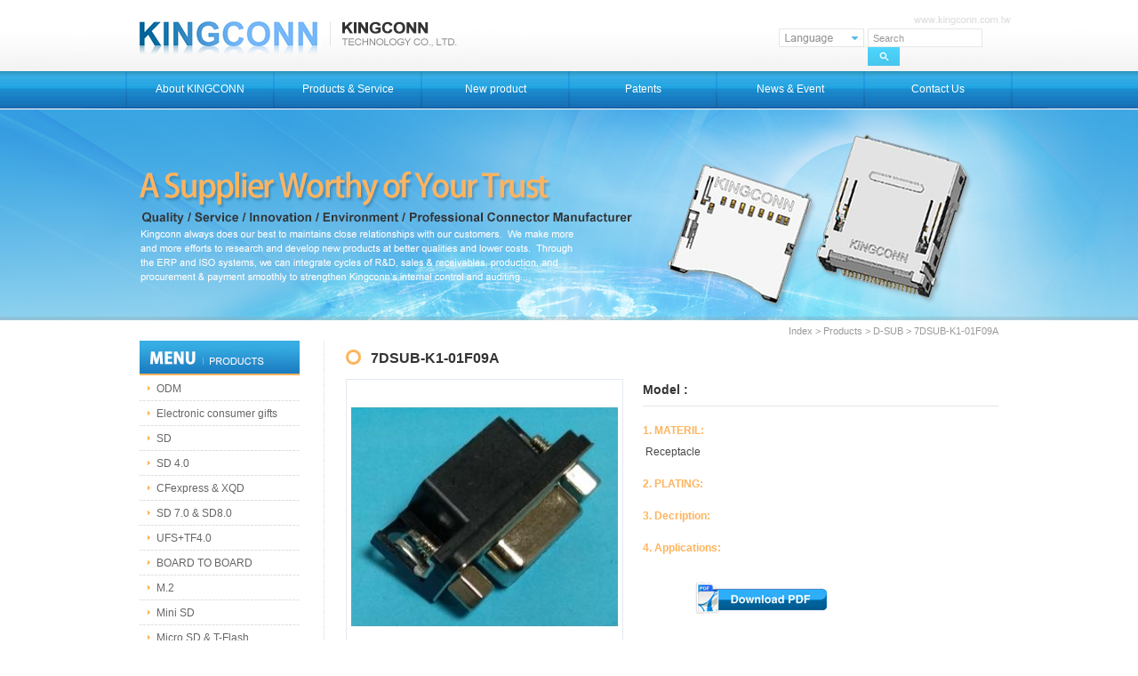

--- FILE ---
content_type: text/html
request_url: https://www.kingconn.com.tw/pro/detail.php?pid=399&cid=107&f=107
body_size: 3358
content:
<!DOCTYPE html PUBLIC "-//W3C//DTD XHTML 1.0 Transitional//EN" "http://www.w3.org/TR/xhtml1/DTD/xhtml1-transitional.dtd">
<html xmlns="http://www.w3.org/1999/xhtml">
<head>
    <meta http-equiv="Content-Type" content="text/html; charset=utf-8"/>
    <title>Products:::Kingconn Tech., Professional Connectors Manufactory in Taiwan</title>
    <meta name="keywords" content="Audio Jack, BNC Connector, BNC Connectors, BOARD TO BOARD Connector, BOARD TO BOARD Connectors, Cable Assembly, CF Card, CFAST, CFAST Connector, CFAST Connectors, CompactFast, CompactFast Connector, CompactFast Connectors, Combo Card, Combo Connector, Combo Connectors, Connector, Connectors, DC Jack Connector, DC Jack Connectors, DDR, FPC, HDMI Connector, HDMI Connectors, Jack connector, Jack connectors, LED, M.2 Connector, M.2 Connectors, Medical Connector, Medical Connectors, Memory Card Connector, Memory Card Connectors, Micro SD 1.0 Connector, Micro SD 1.0 Connectors, Micro SD 1.0, Micro SD 2.0 Connector, Micro SD 2.0 Connectors, Micro SD 2.0, Micro SD 3.0 Connector, Micro SD 3.0 Connectors, Micro SD 3.0, Micro SD 4.0 Connector, Micro SD 4.0 Connectors, Micro SD Card, Micro SD Connector, Micro SD Connectors, Micro-A Connector, Micro-A Connectors, Micro-B Connector, Micro-B Connectors, Mini DisplayPort Connector, Mini DisplayPort Connectors, Mini SD Connector, Mini SD Connectors, Mini-A Connector, Mini-A Connectors, Mini-B Connector, Mini-B Connectors, MS Connector, MS Connectors, NFC Connector, NFC Connectors, ODM Connector, ODM Connectors, ODM, Phone Jack Connector,	Phone Jack Connectors, Power Jack Connector, Power Jack Connectors, RFID Connector, RFID Jack Connectors, RFID, RJ 45 Connector, RJ 45 Connectors, SATA Connector, SATA Connectors, SD 1.0 Connector, SD 1.0 Connectors, SD 2.0 Connector, SD 2.0 Connectors, SD 3.0 Connector, SD 3.0 Connectors, SD 4.0 Connector, SD 4.0 Connectors, SD 5.0 Connector,	SD 5.0 Connectors, SD 6.0 Connector, SD 6.0 Connectors, SD 7.0 Connector, SD 7.0 Connectors, SD Card Connector, SD Card Connectors, SIM Connector, SIM Connectors, SIM, Smart Connector, Smart Connectors, SSD Connector, SSD Connectors, Stick micro Connector, Stick micro Connectors, Switch Connector, Switch Connectors, T-Flash Connector, T-Flash Connectors, TYPE-A Connector, TYPE-A Connectors, TYPE-B Connector, TYPE-B Connectors, TYPE-C Connector, TYPE-C Connectors, UFS Connector, UFS Connectors, UFS TF4.0 Connector, UFS TF4.0 Connectors, USB 2.0 Connector, USB 2.0 Connectors, USB 3.0 Connector, USB 3.0 Connectors, USB 3.0 Micro-B, USB 3.0 T-Flash Connector, USB 3.0 T-Flash Connectors, USB 3.0 Type-B Connector, USB 3.0 Type-B Connectors, USB 3.0 Type-B, USB 4.0 Connector, USB 4.0 Connectors, USB Connector, USB Connectors, USB Micro Connector, USB Micro Connectors, USB Mini Connector, USB Mini Connectors, XD Connector, XD Connectors, XQD Connector, XQD Connectors">
    <meta name="description" content="Product Catalogs of Kingconn Technology Co., Ltd. including Connector, Connectors, Memory Card, Memory Card Connectors, Medical Connectors, SD Card, CF Card, RJ 45, Switch, Cable, Micro SD Card, Combo Card, LED.">
    <meta name="robots" content="all">
    <link href="../css/inside.css" rel="stylesheet" type="text/css"/>
    <script src="../SpryAssets/SpryMenuBar.js" type="text/javascript"></script>
    <link href="../SpryAssets/SpryMenuBarHorizontal.css" rel="stylesheet" type="text/css"/>
    <link rel="stylesheet" type="text/css" href="../css/menu.css"/>
    <script type="text/javascript" src="../js/jquery-1.5.2.min.js"></script>
    <script type="text/javascript" src="../js/ddsmoothmenu.js"></script>
    <script type="text/javascript">
        ddsmoothmenu.init({
            mainmenuid : "smoothmenu", //menu DIV id
            orientation: 'h', //Horizontal or vertical menu: Set to "h" or "v"
            classname  : 'ddsmoothmenu', //class added to menu's outer DIV
            //customtheme: ["#1c5a80", "#18374a"],
            contentsource: "markup" //"markup" or ["container_id", "path_to_menu_file"]
        })
    </script>
    <link href="../SpryAssets/SpryMenuBarVertical.css" rel="stylesheet" type="text/css"/>
    <script src="../google.js" type="text/javascript"></script>
</head>

<body>
<div id="all">
      <div id="top"> 
    <a href="../"><img src="../images/logo.jpg" width="379" height="80" /><br /></a>
    <div id="language">
      <ul id="MenuBar1" class="MenuBarHorizontal">
        <li><a class="MenuBarItemSubmenu" href="#"></a>
          <ul>
            <li><a href="../_tw/ab/">繁體中文</a></li>
            <li><a href="../_cn/ab">簡體中文</a></li>
            <li><a href="../_jp/ab/">にほんご</a></li>
          </ul>
        </li>
      </ul>
    </div>
    <div id="search">
      <form id="searchform"  name="SearchForm" action="https://www.kingconn.com.tw/pro/sh.php" method="get">
     <input name="search"  type="text" class="search" value="Search" onFocus="Javascript:document.SearchForm.search.value=''" />
       <input type="submit"  class="button" onClick="Javascript:if(document.SearchForm.search.value == '' || document.SearchForm.search.value == 'Search'){alert('Please enter keywords!!');return false;}else{document.SearchForm.submit();}" name="" value="" />
    </form>
    </div>
  </div>
  <div id="menu"> 
  <div id="smoothmenu" class="ddsmoothmenu">
<ul>
  <li><span><a href="../ab/">About KINGCONN</a></span>
    <ul>
            <li><a href="../ab/index.php?id=113">Milestones</a></li>
             <li><a href="../ab/index.php?id=114">Visions</a></li>
             <li><a href="../ab/index.php?id=116">Patents</a></li>
             <li><a href="../ab/index.php?id=117"> ISO 9001:2015 Certificate</a></li>
                 </ul>
  </li>
  <li><span><a href="../pro/">Products & Service</a></span>
     <ul>
              <li><a href="../pro/list.php?cid=99&f=99">ODM</a></li>
                  <li><a href="../pro/list.php?cid=117&f=117">Electronic consumer gifts</a></li>
                  <li><a href="../pro/list.php?cid=77&f=77">SD</a></li>
                  <li><a href="../pro/list.php?cid=98&f=98">SD 4.0</a></li>
                  <li><a href="../pro/list.php?cid=119&f=119">CFexpress & XQD</a></li>
                  <li><a href="../pro/list.php?cid=116&f=116">SD 7.0 & SD8.0</a></li>
                  <li><a href="../pro/list.php?cid=115&f=115">UFS+TF4.0</a></li>
                  <li><a href="../pro/list.php?cid=111&f=111">BOARD TO BOARD</a></li>
                  <li><a href="../pro/list.php?cid=114&f=114">M.2</a></li>
                  <li><a href="../pro/list.php?cid=78&f=78">Mini SD</a></li>
                  <li><a href="../pro/list.php?cid=79&f=79">Micro SD & T-Flash</a></li>
                  <li><a href="../pro/list.php?cid=80&f=80">Combo </a></li>
                  <li><a href="../pro/list.php?cid=81&f=81">MS </a></li>
                  <li><a href="../pro/list.php?cid=82&f=82">Stick micro</a></li>
                  <li><a href="../pro/list.php?cid=83&f=83">XD </a></li>
                  <li><a href="../pro/list.php?cid=120&f=120">DDR</a></li>
                  <li><a href="../pro/list.php?cid=84&f=84">CF </a></li>
                  <li><a href="../pro/list.php?cid=94&f=94">CFAST</a></li>
                  <li><a href="../pro/list.php?cid=85&f=85">Smart </a></li>
                  <li><a href="../pro/list.php?cid=86&f=86">FPC</a></li>
                  <li><a href="../pro/list.php?cid=87&f=87">Mini PCI</a></li>
                  <li><a href="../pro/list.php?cid=88&f=88">Cable</a></li>
                  <li><a href="../pro/list.php?cid=89&f=89">RJ45</a></li>
                  <li><a href="../pro/list.php?cid=90&f=90">Switch</a></li>
                  <li><a href="../pro/list.php?cid=91&f=91">USB</a></li>
                  <li><a href="../pro/list.php?cid=104&f=104">USB MINI</a></li>
                  <li><a href="../pro/list.php?cid=121&f=121">Type-C</a></li>
                  <li><a href="../pro/list.php?cid=105&f=105">USB MICRO</a></li>
                  <li><a href="../pro/list.php?cid=96&f=96">SIM </a></li>
                  <li><a href="../pro/list.php?cid=97&f=97">SSD</a></li>
                  <li><a href="../pro/list.php?cid=100&f=100">Micro SD4.0</a></li>
                  <li><a href="../pro/list.php?cid=122&f=122">Micro SD7.0</a></li>
                  <li><a href="../pro/list.php?cid=101&f=101">USB3.0+T-Flash</a></li>
                  <li><a href="../pro/list.php?cid=102&f=102">NFC & RFID MicroSD</a></li>
                  <li><a href="../pro/list.php?cid=103&f=103">SATA</a></li>
                  <li><a href="../pro/list.php?cid=106&f=106">HDMI</a></li>
                  <li><a href="../pro/list.php?cid=107&f=107">D-SUB</a></li>
                  <li><a href="../pro/list.php?cid=108&f=108">Mini DisplayPort</a></li>
                  <li><a href="../pro/list.php?cid=109&f=109">LED</a></li>
                  <li><a href="../pro/list.php?cid=112&f=112">BNC</a></li>
                  <li><a href="../pro/list.php?cid=113&f=113">JACK</a></li>
                   </ul>
  </li>
  <li><span><a href="../pro/newPro.php">New product</a></span></li>
  <li><span><a href="../patents/">Patents</a></span></li>
  <li><span><a href="../news/">News & Event</a></span></li>
  <li><span><a href="../contact/">Contact Us</a></span>
   <ul>
     <li><a href="../contact/">Contact Us</a></li>
     <li><a href="../map/">Location</a></li>
   </ul>
  </li>
</ul>
</div>
  </div>    <div id="banner"><img src="../images/banner_1.jpg" width="1000" height="237"/></div>

    <div id="index"><a href="../">Index</a> &gt; <a href='https://www.kingconn.com.tw/pro/' class="p11_black">Products</a> &gt; <a href='https://www.kingconn.com.tw/pro/list.php?cid=107&f='> D-SUB </a> &gt; 7DSUB-K1-01F09A    </div>
    <div id="main">
        <div id="leftmenu">
            <img src="../images/leftmenu.jpg" width="180" height="39"/>
                  <ul id="MenuBar2" class="MenuBarVertical">
                  <li><a href="../pro/list.php?cid=99&f=99">ODM</a></li> 
                         <li><a href="../pro/list.php?cid=117&f=117">Electronic consumer gifts</a></li> 
                         <li><a href="../pro/list.php?cid=77&f=77">SD</a></li> 
                         <li><a href="../pro/list.php?cid=98&f=98">SD 4.0</a></li> 
                         <li><a href="../pro/list.php?cid=119&f=119">CFexpress & XQD</a></li> 
                         <li><a href="../pro/list.php?cid=116&f=116">SD 7.0 & SD8.0</a></li> 
                         <li><a href="../pro/list.php?cid=115&f=115">UFS+TF4.0</a></li> 
                         <li><a href="../pro/list.php?cid=111&f=111">BOARD TO BOARD</a></li> 
                         <li><a href="../pro/list.php?cid=114&f=114">M.2</a></li> 
                         <li><a href="../pro/list.php?cid=78&f=78">Mini SD</a></li> 
                         <li><a href="../pro/list.php?cid=79&f=79">Micro SD & T-Flash</a></li> 
                         <li><a href="../pro/list.php?cid=80&f=80">Combo </a></li> 
                         <li><a href="../pro/list.php?cid=81&f=81">MS </a></li> 
                         <li><a href="../pro/list.php?cid=82&f=82">Stick micro</a></li> 
                         <li><a href="../pro/list.php?cid=83&f=83">XD </a></li> 
                         <li><a href="../pro/list.php?cid=120&f=120">DDR</a></li> 
                         <li><a href="../pro/list.php?cid=84&f=84">CF </a></li> 
                         <li><a href="../pro/list.php?cid=94&f=94">CFAST</a></li> 
                         <li><a href="../pro/list.php?cid=85&f=85">Smart </a></li> 
                         <li><a href="../pro/list.php?cid=86&f=86">FPC</a></li> 
                         <li><a href="../pro/list.php?cid=87&f=87">Mini PCI</a></li> 
                         <li><a href="../pro/list.php?cid=88&f=88">Cable</a></li> 
                         <li><a href="../pro/list.php?cid=89&f=89">RJ45</a></li> 
                         <li><a href="../pro/list.php?cid=90&f=90">Switch</a></li> 
                         <li><a href="../pro/list.php?cid=91&f=91">USB</a></li> 
                         <li><a href="../pro/list.php?cid=104&f=104">USB MINI</a></li> 
                         <li><a href="../pro/list.php?cid=121&f=121">Type-C</a></li> 
                         <li><a href="../pro/list.php?cid=105&f=105">USB MICRO</a></li> 
                         <li><a href="../pro/list.php?cid=96&f=96">SIM </a></li> 
                         <li><a href="../pro/list.php?cid=97&f=97">SSD</a></li> 
                         <li><a href="../pro/list.php?cid=100&f=100">Micro SD4.0</a></li> 
                         <li><a href="../pro/list.php?cid=122&f=122">Micro SD7.0</a></li> 
                         <li><a href="../pro/list.php?cid=101&f=101">USB3.0+T-Flash</a></li> 
                         <li><a href="../pro/list.php?cid=102&f=102">NFC & RFID MicroSD</a></li> 
                         <li><a href="../pro/list.php?cid=103&f=103">SATA</a></li> 
                         <li><a href="../pro/list.php?cid=106&f=106">HDMI</a></li> 
                         <li><a href="../pro/list.php?cid=107&f=107">D-SUB</a></li> 
                         <li><a href="../pro/list.php?cid=108&f=108">Mini DisplayPort</a></li> 
                         <li><a href="../pro/list.php?cid=109&f=109">LED</a></li> 
                         <li><a href="../pro/list.php?cid=112&f=112">BNC</a></li> 
                         <li><a href="../pro/list.php?cid=113&f=113">JACK</a></li> 
                          
      </ul>
      <a href="../contact/" class="contactus"></a>
      <a href="../map/" class="googlemap"></a>        </div>
        <div id="content">
            <h1>7DSUB-K1-01F09A</h1>
            <div id="product-2">
                <h2>Model : </h2>
                <p>
                    <span class="txt2">1. MATERIL:</span><br/>
                    &nbsp;<span style="color: rgb(71, 71, 71); font-family: Arial, Helvetica, sans-serif; font-size: 12px; line-height: 15.276px;">Receptacle</span></p>
                <p>
                    <span class="txt2">2. PLATING:</span><br/>
                    </p>
                <p>
                    <span class="txt2">3. Decription:</span><br/>
                    </p>
                <p>
                    <span class="txt2">4. Applications:</span><br/>
                    </p>
            </div>
            <div id="product-1">
                <img src="https://www.kingconn.com.tw/Archive/_eng/products/G0399/small/1902205708.JPG" id="photoImage" title="7DSUB-K1-01F09A" alt="7DSUB-K1-01F09A" border="0" width="300" height="300"/>
            </div>
            <div id="product-3">
                                    <a href="https://www.kingconn.com.tw/lib/dl_file.php?dir=products/G0399&filename=15~7DSUB-K1-01F09A.pdf&lan=_eng" title="" target="_blank" class="dl" item="399"><img src="../images/pdf.jpg" width="185" height="45"/></a>
                            </div>
        </div>
    </div>
</div>
<div id="footer">
    <div id="footer-1">
        
<div id="footer-1">
    &nbsp;</p>
<div id="design">&nbsp;</div>
<p>&nbsp;  </div>     </div>
    <script type="text/javascript">
        var MenuBar1 = new Spry.Widget.MenuBar("MenuBar1", {
            imgDown : "../SpryAssets/SpryMenuBarDownHover.gif",
            imgRight: "../SpryAssets/SpryMenuBarRightHover.gif"
        });
        var MenuBar2 = new Spry.Widget.MenuBar("MenuBar2", {imgRight: "../SpryAssets/SpryMenuBarRightHover.gif"});
    </script>
</body>
</html>


--- FILE ---
content_type: text/css
request_url: https://www.kingconn.com.tw/css/inside.css
body_size: 2053
content:
@charset "utf-8";
/* CSS Document */

body {
	font-family: Arial, Helvetica, sans-serif;
	font-size: 12px;
	line-height: 24px;
	color: #666;
	margin: 0px;
	background-image:url(../images/bg_1.jpg);
	background-position:center top;
	background-repeat:no-repeat;
}
#all {
	width: 1000px;
	margin-left:auto;
	margin-right:auto;
}
img {
	border:0;
}
#top {
	background-image: url(../images/topbg.jpg);
	float: left;
	height: 80px;
	width: 1000px;
	position:relative;
}
#language {
	position: absolute;
	z-index: 5;
	height: 21px;
	width: 96px;
	left: 736px;
	top: 32px;
}
#search {
	height: 21px;
	width: 164px;
	top: 32px;
	left: 836px;
	position: absolute;
	z-index: 5;
}
input.search{
	width:120px;
	height:17px;
	float:left;
	font-family: Arial, Helvetica, sans-serif;
	color:#999;
	padding-left:5px;
	font-size:11px;
	text-align:left;
	background:#fff;
	scrollbar-face-color:#fff; /*長條捲軸顏*/
	scrollbar-highlight-color:#fff;/*捲軸 明亮顏*/
	scrollbar-shadow-color: #515153;/*捲軸陰暗色*/
	scrollbar-3dlight-color:#515153;/*長條捲軸內框線*/
	scrollbar-darkshadow-color:#515153;/*長條捲軸外框線*/
	scrollbar-arrow-color: #515153;/*三角箭頭顏*/
	scrollbar-track-color:#515153;/*長條捲軸軌道背景色*/
	border:#e7e7e7 1px solid;
}
input.button{
	width:36px;
	float:left;
	height: 21px;
	background-image:url(../images/search-button.jpg);
	border:none;
}
#menu {
	float: left;
	height: 42px;
	width: 1000px;
}
#banner {
	float: left;
	height: 237px;
	width: 1000px;
	margin-top: 1px;
}
#footer {
	background-image: url(../images/footerbg.jpg);
	float: left;
	height: 103px;
	width: 100%;
}
#footer-1 {
	background-image: url(../images/footer-1.jpg);
	width: 1000px;
	margin-right: auto;
	margin-left: auto;
	height: 103px;
	position:relative;
}
#design {
	height: 23px;
	width: 130px;
	position: absolute;
	z-index: 5;
	right: 16px;
}
#mail {
	height: 20px;
	width: 133px;
	position: absolute;
	z-index: 5;
	left: 854px;
	top: 67px;
}

#index {
	float: left;
	height: 23px;
	width: 983px;
	padding-right: 17px;
	font-size:11px;
	text-align:right;
	color:#999;
}
#index a {
	text-decoration:none;
	color:#999;
}
#index a:hover {
	text-decoration:none;
	color:#333;
}

#main {
	background-image: url(../images/mainbg.jpg);
	float: left;
	width: 1000px;
}
#leftmenu {
	float: left;
	width: 180px;
	margin-left: 17px;
}
.contactus {
	background-image:url(../images/contactus.jpg);
	display:block;
	float:left;
	width:180px;
	height:28px;
	margin-top:20px;
}
.contactus:hover {
	background-image:url(../images/contactus_1.jpg);
}
.googlemap {
	background-image:url(../images/googlemap.jpg);
	display:block;
	float:left;
	width:180px;
	height:28px;
	margin-bottom:40px;
}
.googlemap:hover {
	background-image:url(../images/googlemap_1.jpg);
}
#content {
	background-image: url(../images/contentbg.jpg);
	background-repeat: no-repeat;
	float: left;
	width: 734px;
	margin-left: 52px;
	min-height: 600px;
}
h1 {
	font-size:16px;
	font-weight:bold;
	margin-left:28px;
	margin-top:8px;
	color:#333;
}
p {
	margin-top:0px;
}
#about {
	background-image:url(../images/about.jpg);
	width:524px;
	height:220px;
	float:left;
	display:block;
	padding-left:210px;
	padding-top:20px;
	margin-top:5px;
	margin-bottom:5px;
}
#about ul{
	margin:0;
	padding:0;
	list-style-type:none;
	float:left;
	margin-bottom:5px;
}
#about ul li{
	float:left;
	display:block;
	background-image:url(../images/about_1.jpg);
	width:264px;
	height:24px;
	padding-left:16px;
	background-repeat:no-repeat;
}
.txt1 {
	font-size: 14px;
	font-weight: bold;
	color: #333333;
}
#about-1 {
	background-image:url(../images/about_2.jpg);
	background-position:center bottom;
	background-repeat:no-repeat;
	float: left;
	width: 734px;
	padding-top:12px;
}
#about-1 ul{
	margin:0;
	padding:0;
	list-style-type:none;
	margin-bottom:40px;
}
#about-1 ul li{
	display:block;
	background-image:url(../images/about_3.jpg);
	height:26px;
	padding-left:18px;
	background-repeat:no-repeat;
}
#milestone {
	float: left;
	width: 734px;
	margin-bottom:25px;
}
#milestone ul{
	margin:0;
	padding:0;
	list-style-type:none;
}
#milestone ul li{
	display:block;
	float:left;
	width:734px;
	padding-top:10px;
	padding-bottom:10px;
	border-bottom: dotted 1px #dadada;
}
.milestone {
	width:73px;
	height:23px;
	display:block;
	float:left;
	color:#fff;
	text-align:center;
	font-weight:bold;
	font-size:14px;
	background-color:#ffb45c;
	margin-right:20px;
	margin-bottom:5px;
}
#visions {
	float: left;
	width: 734px;
}
#visions ul{
	margin:0;
	padding:0;
	list-style-type:none;
	margin-bottom:30px;
}
#visions ul li{
	display:block;
	background-image:url(../images/about_1.jpg);
	height:26px;
	padding-left:18px;
	background-repeat:no-repeat;
}
#product {
	float: left;
	width: 734px;
}
#product ul{
	margin:0;
	padding:0;
	list-style:none;
	width:750px;
	margin-bottom:50px;
}
#product ul li{
	width:172px;
	height:154px;
	float:left;
	background-image:url(../images/product.jpg);
	margin-right:15px;
	margin-bottom:32px;
}
#product ul li a{
	text-decoration:none;
	color:#333;
	font-size:14px;
	font-weight:bold;
}
#product ul li a:hover{
	color:#ffb45c;
}
.product {
	display:block;
	float:left;
	width:160px;
	height:105px;
	margin:6px;
}
.product-1 {
	display:block;
	float:left;
	width:172px;
	height:31px;
	text-align:center;
	padding-top:6px;
}
#product-1 {
	padding: 5px;
	float: left;
	height: 300px;
	width: 300px;
	border: 1px solid #e3e9f1;
}
#product-2 {
	background-image: url(../images/productbg_2.jpg);
	background-repeat: no-repeat;
	float: right;
	width: 400px;
	margin-left: 22px;
}
h2 {
	font-size:14px;
	font-weight: bold;
	color:#333;
	margin-top:0px;
	margin-bottom:22px;
}
.txt2 {
	color:#ffb45c;
	font-weight:bold;
}
#product-3 {
	text-align: center;
	float: left;
	width: 310px;
	margin-top:10px;
}
#news {
	float: left;
	width: 734px;
}
#news ul{
	margin:0;
	padding:0;
}
#news ul li{
	margin:0;
	padding:0;
	list-style-type:none;
	width:734px;
	height:50px;
	display:block;
	border-bottom: dotted 1px #dcdcdc;
	float:left;
}
#news ul li a{
	text-decoration:none;
	color:#666;
	display:block;
	width:734px;
	height:50px;
	font-size:12px;
	font-weight:bold;
}
#news ul li a:hover{
	color:#fff;
	background-color:#666666;
}
.news-1 {
	font-size: 14px;
	font-weight: bold;
	color: #c9caca;
	display:block;
	width:65px;
	height:38px;
	float:left;
	margin-right:13px;
	padding-top:12px;
	padding-left:18px;
}
.news-2 {
	display:block;
	width:536px;
	height:38px;
	float:left;
	padding-top:12px;
	margin-right:13px;
}
.news-3 {
	font-weight: bold;
	color: #c9caca;
	display:block;
	width:89px;
	height:38px;
	float:left;
	padding-top:12px;
}
.txt3 {
	color:#ffb45c;
	font-weight:bold;
	font-size:14px;
}
#contact {
	float: left;
	width: 400px;
	margin-bottom: 20px;
	margin-top:10px;
}
#contact-1 {
	float: left;
	width: 400px;
	margin-top: 15px;
}
#contact-2 {
	text-align: right;
	float: left;
	height: 20px;
	width: 77px;
	padding-right:3px;
}
#contact-3 {
	float: left;
	height: 20px;
	width: 310px;
	margin-left: 5px;
}
#contact-4 {
	float: left;
	height: 20px;
	width: 200px;
	margin-left: 15px;
}
#contact-5 {
	float: left;
	height: 80px;
	width: 310px;
	margin-left: 5px;
}
input.short{
	width:310px;
	float:left;
	font-family: Arial, Helvetica, sans-serif;
	font-size:11px;
	color:#333333;
	text-align:left;
	background:#f2f2f2;
	height:16px;
	scrollbar-face-color:#fff; /*長條捲軸顏*/
	scrollbar-highlight-color:#fff;/*捲軸 明亮顏*/
	scrollbar-shadow-color: #515153;/*捲軸陰暗色*/
	scrollbar-3dlight-color:#515153;/*長條捲軸內框線*/
	scrollbar-darkshadow-color:#515153;/*長條捲軸外框線*/
	scrollbar-arrow-color: #515153;/*三角箭頭顏*/
	scrollbar-track-color:#515153;/*長條捲軸軌道背景色*/
	border:#ccc 1px solid;
}
input.short1{
	width:90px;
	float:left;
	font-family: Arial, Helvetica, sans-serif;
	font-size:11px;
	color:#333333;
	text-align:left;
	background:#f2f2f2;
	height:16px;
	scrollbar-face-color:#fff; /*長條捲軸顏*/
	scrollbar-highlight-color:#fff;/*捲軸 明亮顏*/
	scrollbar-shadow-color: #515153;/*捲軸陰暗色*/
	scrollbar-3dlight-color:#515153;/*長條捲軸內框線*/
	scrollbar-darkshadow-color:#515153;/*長條捲軸外框線*/
	scrollbar-arrow-color: #515153;/*三角箭頭顏*/
	scrollbar-track-color:#515153;/*長條捲軸軌道背景色*/
	border:#ccc 1px solid;
}
textarea{
	background:#f2f2f2;
	width:310px;
	float:left;
	height:80px;
	font-family: Arial, Helvetica, sans-serif;
	font-size:11px;
	color:#333333;
	text-align:left;
	scrollbar-face-color:#fff; /*長條捲軸顏*/
	scrollbar-highlight-color:#fff;/*捲軸 明亮顏*/
	scrollbar-shadow-color: #ccc;/*捲軸陰暗色*/
	scrollbar-3dlight-color:#ccc;/*長條捲軸內框線*/
	scrollbar-darkshadow-color:#ccc;/*長條捲軸外框線*/
	scrollbar-arrow-color: #ccc;/*三角箭頭顏*/
	scrollbar-track-color:#ccc;/*長條捲軸軌道背景色*/
	border:#ccc 1px solid;
}
input.but1{
	width:100px;
	float:left;
	height: 20px;
	background:#4fb5e5;
	color:#FFF;
	text-align: center;
	border:none;
	margin-right: 15px;
}
input.but2{
	width:100px;
	float:left;
	height: 20px;
	background:#4fb5e5;
	color:#FFF;
	text-align: center;
	border:none;
	margin-right: 15px;
}
#location {
	float: left;
	width: 283px;
	border: 1px solid #ccc;
	margin-top: 25px;
	font-size:12px;
	padding-left:10px;
	padding-top:5px;
	padding-bottom: 30px;
	margin-left: 20px;
	margin-bottom:20px;
}
.txt4 {
	font-size:12px;
	font-weight:bold;
	color:#333;
}
.page_tag {
	font-family:Arial, Helvetica, sans-serif;
	font-size:13px;
	text-align:center;
	padding:10px 0px;
}
.page_tag a{
	color:#0099FF;
	text-decoration:none;
	border:1px solid #0099FF;
	padding:3px 7px;
	margin:0px 5px;
}
.page_tag a:hover{
	color:#FFFFFF;
	background-color:#0099FF;
}
.page_tag a.onfocus{
	color:#FFFF00;
	background-color:#0099FF;
}
.page_tag a.cross{
	border:none;
	border:1px solid #0099FF;
	padding:3px 7px;
	margin:0px 5px;
}
.page_tag a.cross:hover{
	color:#0099FF;
	background:none;
	border:1px solid #0099FF;
	padding:3px 7px;
	margin:0px 5px;
}
.new_back{margin:10px 0 0 667px;}
.new_back a{color:#000;width:43px;display:block; text-decoration:none;border:1px solid #666666; text-align:center;background-color:#CCCCCC;}
.new_back a:hover{color:#fff;}

--- FILE ---
content_type: text/css
request_url: https://www.kingconn.com.tw/SpryAssets/SpryMenuBarHorizontal.css
body_size: 1646
content:
@charset "UTF-8";

/* SpryMenuBarHorizontal.css - version 0.6 - Spry Pre-Release 1.6.1 */

/* Copyright (c) 2006. Adobe Systems Incorporated. All rights reserved. */

/*******************************************************************************

 LAYOUT INFORMATION: describes box model, positioning, z-order

 *******************************************************************************/

/* The outermost container of the Menu Bar, an auto width box with no margin or padding */
ul.MenuBarHorizontal
{
	margin: 0;
	padding: 0;
	list-style-type: none;
}
/* Set the active Menu Bar with this class, currently setting z-index to accomodate IE rendering bug: http://therealcrisp.xs4all.nl/meuk/IE-zindexbug.html */
ul.MenuBarActive
{
	z-index: 1000;
}
/* Menu item containers, position children relative to this container and are a fixed width */
ul.MenuBarHorizontal li
{
	margin: 0;
	padding: 0;
	list-style-type: none;
	width:96px;
	height:21px;
	float:left;
	
}
ul.MenuBarHorizontal li a
{
	display:block;
    width:96px;
	height:21px;
	text-decoration:none;
	background-image:url(../images/language.jpg);
	
}
ul.MenuBarHorizontal li a:hover
{
	background-image:url(../images/language_1.jpg);
}
/* Submenus should appear below their parent (top: 0) with a higher z-index, but they are initially off the left side of the screen (-1000em) */
ul.MenuBarHorizontal ul
{
	margin: 0;
	padding: 0;
	list-style-type: none;
	z-index: 1020;
	position: absolute;
	left: -1020em;

}
/* Submenu that is showing with class designation MenuBarSubmenuVisible, we set left to auto so it comes onto the screen below its parent menu item */
ul.MenuBarHorizontal ul.MenuBarSubmenuVisible
{
	left: auto;
	margin-left:0px;
}
/* Menu item containers are same fixed width as parent */
ul.MenuBarHorizontal ul li
{
	margin: 0;
	padding: 0;
	list-style-type: none;
	width:96px;
	height:21px;
	float:left;
	border-bottom:solid 1px #eee;
	
}
ul.MenuBarHorizontal ul li a
{
	display:block;
	width:89px;
	height:21px;
	color:#fff;
	padding-left:7px;
	text-decoration:none;
	font-size:11px;	
	background-image:url(../images/language_2.png);
}
ul.MenuBarHorizontal ul li a:hover
{
	color:#ffb45c;
	background-image:url(../images/language_2.png);
}
/* Submenus should appear slightly overlapping to the right (95%) and up (-5%) */
ul.MenuBarHorizontal ul ul
{
	position: absolute;
	margin: -5% 0 0 95%;
}
/* Submenu that is showing with class designation MenuBarSubmenuVisible, we set left to 0 so it comes onto the screen */
ul.MenuBarHorizontal ul.MenuBarSubmenuVisible ul.MenuBarSubmenuVisible
{
	left: auto;
	top: 0;
}

/*******************************************************************************

 DESIGN INFORMATION: describes color scheme, borders, fonts

 *******************************************************************************/

/* Submenu containers have borders on all sides */
ul.MenuBarHorizontal ul
{
	
}
/* Menu items are a light gray block with padding and no text decoration */
ul.MenuBarHorizontal a
{
	
}
/* Menu items that have mouse over or focus have a blue background and white text */
ul.MenuBarHorizontal a:hover, ul.MenuBarHorizontal a:focus
{

}
/* Menu items that are open with submenus are set to MenuBarItemHover with a blue background and white text */
ul.MenuBarHorizontal a.MenuBarItemHover, ul.MenuBarHorizontal a.MenuBarItemSubmenuHover, ul.MenuBarHorizontal a.MenuBarSubmenuVisible
{

}

/*******************************************************************************

 SUBMENU INDICATION: styles if there is a submenu under a given menu item

 *******************************************************************************/

/* Menu items that have a submenu have the class designation MenuBarItemSubmenu and are set to use a background image positioned on the far left (95%) and centered vertically (50%) */
ul.MenuBarHorizontal a.MenuBarItemSubmenu
{
	
}
/* Menu items that have a submenu have the class designation MenuBarItemSubmenu and are set to use a background image positioned on the far left (95%) and centered vertically (50%) */
ul.MenuBarHorizontal ul a.MenuBarItemSubmenu
{

}
/* Menu items that are open with submenus have the class designation MenuBarItemSubmenuHover and are set to use a "hover" background image positioned on the far left (95%) and centered vertically (50%) */
ul.MenuBarHorizontal a.MenuBarItemSubmenuHover
{

}
/* Menu items that are open with submenus have the class designation MenuBarItemSubmenuHover and are set to use a "hover" background image positioned on the far left (95%) and centered vertically (50%) */
ul.MenuBarHorizontal ul a.MenuBarItemSubmenuHover
{

}

/*******************************************************************************

 BROWSER HACKS: the hacks below should not be changed unless you are an expert

 *******************************************************************************/

/* HACK FOR IE: to make sure the sub menus show above form controls, we underlay each submenu with an iframe */
ul.MenuBarHorizontal iframe
{
	position: absolute;
	z-index: 1010;
	filter:alpha(opacity:0.1);
}
/* HACK FOR IE: to stabilize appearance of menu items; the slash in float is to keep IE 5.0 from parsing */
@media screen, projection
{
	ul.MenuBarHorizontal li.MenuBarItemIE
	{
		display: inline;
		f\loat: left;
		
	}
}
/*****************************************************************************************************************************************************************************************************************/
ul.MenuBarHorizontal-1
{
	margin: 0;
	padding: 0;
	list-style-type: none;
	width:802px;
}
/* Set the active Menu Bar with this class, currently setting z-index to accomodate IE rendering bug: http://therealcrisp.xs4all.nl/meuk/IE-zindexbug.html */
ul.MenuBarActive
{
	z-index: 1000;
}
/* Menu item containers, position children relative to this container and are a fixed width */
ul.MenuBarHorizontal-1 li
{
	margin: 0;
	padding: 0;
	list-style-type: none;
	width:802px;
	height:38px;
	float:left;
	background-image:url(../images/productlist_1.jpg);
	
}
ul.MenuBarHorizontal-1 li a
{
	display:block;
    width:802px;
	height:38px;
	text-decoration:none;
	
	
}
ul.MenuBarHorizontal-1 li a:hover
{
	color:#b80b03;
	
}
/* Submenus should appear below their parent (top: 0) with a higher z-index, but they are initially off the left side of the screen (-1000em) */
ul.MenuBarHorizontal-1 ul
{
	margin: 0;
	padding: 0;
	list-style-type: none;
	z-index: 1020;
	position: absolute;
	left: -1020em;

}
/* Submenu that is showing with class designation MenuBarSubmenuVisible, we set left to auto so it comes onto the screen below its parent menu item */
ul.MenuBarHorizontal-1 ul.MenuBarSubmenuVisible
{
	left: auto;
	margin-left:-205px;
	margin-top:-1px;
}
/* Menu item containers are same fixed width as parent */
ul.MenuBarHorizontal-1 ul li
{
	margin: 0;
	padding: 0;
	list-style-type: none;
	width:982px;
	height:280px;
	float:left;
	background-image:url(../images/productlist_2.png);
	
}


/* Submenus should appear slightly overlapping to the right (95%) and up (-5%) */
ul.MenuBarHorizontal ul ul
{
	position: absolute;
	margin: -5% 0 0 95%;
}
/* Submenu that is showing with class designation MenuBarSubmenuVisible, we set left to 0 so it comes onto the screen */
ul.MenuBarHorizontal-1 ul.MenuBarSubmenuVisible ul.MenuBarSubmenuVisible
{
	left: auto;
	top: 0;
}

--- FILE ---
content_type: text/css
request_url: https://www.kingconn.com.tw/css/menu.css
body_size: 541
content:
#smoothmenu { width: 1000px; height:42px; background-image:url(../images/menubg.jpg);} /* IE */

.ddsmoothmenu { width: 100%; font-size:12px; font-family:Arial, Helvetica, sans-serif; z-index:10;}

.ddsmoothmenu ul { z-index: 100; margin: 0; padding: 0; list-style-type: none; margin-left:1px;}

.ddsmoothmenu ul li { 
    position: relative;
    float:left;
	width:164px;
	height:42px;
	margin-left:2px;
}

.ddsmoothmenu ul li a { 
    display: block; 
	width:164px;
	height:34px;
	padding-top:8px;
	color: #fff; 
	text-decoration: none;
	background-image:url(../images/menubg_1.jpg);
	text-align:center;
}
.ddsmoothmenu ul li a:hover {
	background-image:url(../images/menubg_2.jpg);
	cursor: pointer;
}

.ddsmoothmenu ul ul { 
    position: absolute; 
	left: 0; 
	display: none;
	margin-left:0px;
}
.ddsmoothmenu ul ul li{
	width:164px;
	height:26px;
	float:left;
	margin-left:0px;
}
.ddsmoothmenu ul ul li a { 
    display: block; 
	width:156px;
	height:25px;
	padding-top:1px;
	padding-left:8px;
	float:left;
	color: #fff; 
	text-decoration: none;
	background-image:url(../images/menubg_3.png);
	text-align:left;
}
.ddsmoothmenu ul ul li a:hover { 
	background-image:url(../images/menubg_4.png);
}
.ddsmoothmenu ul li ul li img { 
    visibility: hidden; 
	height:0px;
}
.ddsmoothmenu ul li ul li a {
}
.ddsmoothmenu ul li ul li ul { 
    top: 0;
}
.ddsmoothmenu div.wrap2 { 
    width: 188px; 
	position: absolute; 
	left: 186px; 
	top: 0; 
	background: url(images/ipad_dropdownbgl.png) bottom left;
}
	

--- FILE ---
content_type: text/css
request_url: https://www.kingconn.com.tw/SpryAssets/SpryMenuBarVertical.css
body_size: 1460
content:
@charset "UTF-8";

/* SpryMenuBarVertical.css - version 0.6 - Spry Pre-Release 1.6.1 */

/* Copyright (c) 2006. Adobe Systems Incorporated. All rights reserved. */

/*******************************************************************************

 LAYOUT INFORMATION: describes box model, positioning, z-order

 *******************************************************************************/

/* The outermost container of the Menu Bar, a fixed width box with no margin or padding */
ul.MenuBarVertical
{   
	padding: 0;
	margin:0;
	list-style-type: none;
	margin-top:1px;
}
/* Set the active Menu Bar with this class, currently setting z-index to accomodate IE rendering bug: http://therealcrisp.xs4all.nl/meuk/IE-zindexbug.html */
ul.MenuBarActive
{
	z-index: 1000;
}
/* Menu item containers, position children relative to this container and are same fixed width as parent */
ul.MenuBarVertical li
{
	width:180px;
	height:28px;
	float:left;
	position: relative;
}
ul.MenuBarVertical li a
{
	display:block;
	text-decoration:none;
	width:161px;
	height:26px;
	background-image:url(../images/leftmenu_1.jpg);
	color:#666;
	padding-left:19px;
	padding-top:2px;
}
ul.MenuBarVertical li a:hover
{
	background-image:url(../images/leftmenu_2.jpg);
	color:#fff;
}
/* Submenus should appear slightly overlapping to the right (95%) and up (-5%) with a higher z-index, but they are initially off the left side of the screen (-1000em) */
ul.MenuBarVertical ul
{
	margin:0;
	padding: 0;
	list-style-type: none;
	font-size: 100%;
	position: absolute;
	z-index: 1020;
	cursor: default;
	width: 170px;
	left: -1000em;
	top: 0;
}

/* Submenu that is showing with class designation MenuBarSubmenuVisible, we set left to 0 so it comes onto the screen */


ul.MenuBarVertical ul.MenuBarSubmenuVisible
{
	left: 181px;
}

/* Menu item containers are same fixed width as parent */
ul.MenuBarVertical ul li
{
	width:180px;
	height:28px;
	float:left;
}
ul.MenuBarVertical ul li a
{
	display:block;
	text-decoration:none;
	width:161px;
	height:26px;
	background-image:url(../images/leftmenu_2.jpg);
	color:#fff;
	padding-left:19px;
	padding-top:2px;
}
ul.MenuBarVertical ul li a:hover
{
	background-image:url(../images/leftmenu_3.jpg);
	color:#fff;

}

/*******************************************************************************

 DESIGN INFORMATION: describes color scheme, borders, fonts

 *******************************************************************************/

/* Outermost menu container has borders on all sides */
ul.MenuBarVertical
{
	
}
/* Submenu containers have borders on all sides */
ul.MenuBarVertical ul
{
	
}
/* Menu items are a light gray block with padding and no text decoration */

/* Menu items that have mouse over or focus have a blue background and white text */
ul.MenuBarVertical a:hover, ul.MenuBarVertical a:focus
{
	
}
/* Menu items that are open with submenus are set to MenuBarItemHover with a blue background and white text */
ul.MenuBarVertical a.MenuBarItemHover, ul.MenuBarVertical a.MenuBarItemSubmenuHover, ul.MenuBarVertical a.MenuBarSubmenuVisible
{

}

/*******************************************************************************

 SUBMENU INDICATION: styles if there is a submenu under a given menu item

 *******************************************************************************/

/* Menu items that have a submenu have the class designation MenuBarItemSubmenu and are set to use a background image positioned on the far left (95%) and centered vertically (50%) */
ul.MenuBarVertical a.MenuBarItemSubmenu
{
	
}

/* Menu items that are open with submenus have the class designation MenuBarItemSubmenuHover and are set to use a "hover" background image positioned on the far left (95%) and centered vertically (50%) */
ul.MenuBarVertical a.MenuBarItemSubmenuHover
{
	
}

/*******************************************************************************

 BROWSER HACKS: the hacks below should not be changed unless you are an expert

 *******************************************************************************/

/* HACK FOR IE: to make sure the sub menus show above form controls, we underlay each submenu with an iframe */
ul.MenuBarVertical iframe
{
	position: absolute;
	z-index: 1010;
	filter:alpha(opacity:0.1);
}
/* HACK FOR IE: to stabilize appearance of menu items; the slash in float is to keep IE 5.0 from parsing */
@media screen, projection
{
	ul.MenuBarVertical li.MenuBarItemIE
	{
		display: inline;
		f\loat: left;
	
	}
}


--- FILE ---
content_type: text/plain
request_url: https://www.google-analytics.com/j/collect?v=1&_v=j102&a=18311854&t=pageview&_s=1&dl=https%3A%2F%2Fwww.kingconn.com.tw%2Fpro%2Fdetail.php%3Fpid%3D399%26cid%3D107%26f%3D107&ul=en-us%40posix&dt=Products%3A%3A%3AKingconn%20Tech.%2C%20Professional%20Connectors%20Manufactory%20in%20Taiwan&sr=1280x720&vp=1280x720&_u=IEBAAAABAAAAACAAI~&jid=368408001&gjid=1665602543&cid=750739392.1769649171&tid=UA-39503554-4&_gid=2055626329.1769649171&_r=1&_slc=1&z=1910810008
body_size: -451
content:
2,cG-LBYN2HLFHT